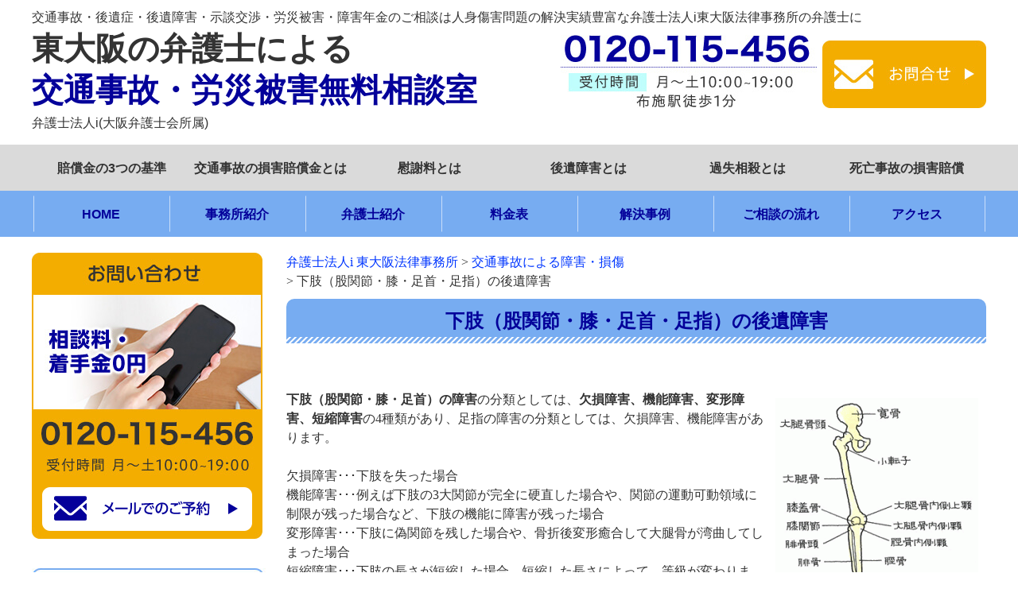

--- FILE ---
content_type: text/html; charset=UTF-8
request_url: https://www.h-osaka-kotsujiko.com/216/
body_size: 13354
content:
<!DOCTYPE html>
<html lang="ja">
<head>
	<!-- Google Tag Manager -->
<script>(function(w,d,s,l,i){w[l]=w[l]||[];w[l].push({'gtm.start':
new Date().getTime(),event:'gtm.js'});var f=d.getElementsByTagName(s)[0],
j=d.createElement(s),dl=l!='dataLayer'?'&l='+l:'';j.async=true;j.src=
'https://www.googletagmanager.com/gtm.js?id='+i+dl;f.parentNode.insertBefore(j,f);
})(window,document,'script','dataLayer','GTM-M46NWF7');</script>
<!-- End Google Tag Manager -->
<meta name="google-site-verification" content="K1RT3OIviIsX_qyL2cE8RVsU-YA1W8HaGSWPR5n7cOY" />
<meta charset="UTF-8">
<meta name="viewport" content="width=device-width, user-scalable=yes, maximum-scale=1.0, minimum-scale=1.0">
<title>
	下肢（股関節・膝・足首・足指）の後遺障害 | 弁護士法人i 東大阪法律事務所</title>
<link rel="profile" href="http://gmpg.org/xfn/11">
<link rel="stylesheet" type="text/css" media="all" href="https://www.h-osaka-kotsujiko.com/wp-content/themes/higashiosaka_jiko/style.css">
<link rel="pingback" href="https://www.h-osaka-kotsujiko.com/xmlrpc.php">
<!--[if lt IE 9]>
<script src="https://www.h-osaka-kotsujiko.com/wp-content/themes/higashiosaka_jiko/js/html5.js"></script>
<script src="https://www.h-osaka-kotsujiko.com/wp-content/themes/higashiosaka_jiko/js/css3-mediaqueries.js"></script>
<![endif]-->
<meta name='robots' content='max-image-preview:large' />
<script type="text/javascript">
window._wpemojiSettings = {"baseUrl":"https:\/\/s.w.org\/images\/core\/emoji\/14.0.0\/72x72\/","ext":".png","svgUrl":"https:\/\/s.w.org\/images\/core\/emoji\/14.0.0\/svg\/","svgExt":".svg","source":{"concatemoji":"https:\/\/www.h-osaka-kotsujiko.com\/wp-includes\/js\/wp-emoji-release.min.js?ver=6.2"}};
/*! This file is auto-generated */
!function(e,a,t){var n,r,o,i=a.createElement("canvas"),p=i.getContext&&i.getContext("2d");function s(e,t){p.clearRect(0,0,i.width,i.height),p.fillText(e,0,0);e=i.toDataURL();return p.clearRect(0,0,i.width,i.height),p.fillText(t,0,0),e===i.toDataURL()}function c(e){var t=a.createElement("script");t.src=e,t.defer=t.type="text/javascript",a.getElementsByTagName("head")[0].appendChild(t)}for(o=Array("flag","emoji"),t.supports={everything:!0,everythingExceptFlag:!0},r=0;r<o.length;r++)t.supports[o[r]]=function(e){if(p&&p.fillText)switch(p.textBaseline="top",p.font="600 32px Arial",e){case"flag":return s("\ud83c\udff3\ufe0f\u200d\u26a7\ufe0f","\ud83c\udff3\ufe0f\u200b\u26a7\ufe0f")?!1:!s("\ud83c\uddfa\ud83c\uddf3","\ud83c\uddfa\u200b\ud83c\uddf3")&&!s("\ud83c\udff4\udb40\udc67\udb40\udc62\udb40\udc65\udb40\udc6e\udb40\udc67\udb40\udc7f","\ud83c\udff4\u200b\udb40\udc67\u200b\udb40\udc62\u200b\udb40\udc65\u200b\udb40\udc6e\u200b\udb40\udc67\u200b\udb40\udc7f");case"emoji":return!s("\ud83e\udef1\ud83c\udffb\u200d\ud83e\udef2\ud83c\udfff","\ud83e\udef1\ud83c\udffb\u200b\ud83e\udef2\ud83c\udfff")}return!1}(o[r]),t.supports.everything=t.supports.everything&&t.supports[o[r]],"flag"!==o[r]&&(t.supports.everythingExceptFlag=t.supports.everythingExceptFlag&&t.supports[o[r]]);t.supports.everythingExceptFlag=t.supports.everythingExceptFlag&&!t.supports.flag,t.DOMReady=!1,t.readyCallback=function(){t.DOMReady=!0},t.supports.everything||(n=function(){t.readyCallback()},a.addEventListener?(a.addEventListener("DOMContentLoaded",n,!1),e.addEventListener("load",n,!1)):(e.attachEvent("onload",n),a.attachEvent("onreadystatechange",function(){"complete"===a.readyState&&t.readyCallback()})),(e=t.source||{}).concatemoji?c(e.concatemoji):e.wpemoji&&e.twemoji&&(c(e.twemoji),c(e.wpemoji)))}(window,document,window._wpemojiSettings);
</script>
<style type="text/css">
img.wp-smiley,
img.emoji {
	display: inline !important;
	border: none !important;
	box-shadow: none !important;
	height: 1em !important;
	width: 1em !important;
	margin: 0 0.07em !important;
	vertical-align: -0.1em !important;
	background: none !important;
	padding: 0 !important;
}
</style>
	<link rel='stylesheet' id='wp-block-library-css' href='https://www.h-osaka-kotsujiko.com/wp-includes/css/dist/block-library/style.min.css?ver=6.2' type='text/css' media='all' />
<link rel='stylesheet' id='classic-theme-styles-css' href='https://www.h-osaka-kotsujiko.com/wp-includes/css/classic-themes.min.css?ver=6.2' type='text/css' media='all' />
<style id='global-styles-inline-css' type='text/css'>
body{--wp--preset--color--black: #000000;--wp--preset--color--cyan-bluish-gray: #abb8c3;--wp--preset--color--white: #ffffff;--wp--preset--color--pale-pink: #f78da7;--wp--preset--color--vivid-red: #cf2e2e;--wp--preset--color--luminous-vivid-orange: #ff6900;--wp--preset--color--luminous-vivid-amber: #fcb900;--wp--preset--color--light-green-cyan: #7bdcb5;--wp--preset--color--vivid-green-cyan: #00d084;--wp--preset--color--pale-cyan-blue: #8ed1fc;--wp--preset--color--vivid-cyan-blue: #0693e3;--wp--preset--color--vivid-purple: #9b51e0;--wp--preset--gradient--vivid-cyan-blue-to-vivid-purple: linear-gradient(135deg,rgba(6,147,227,1) 0%,rgb(155,81,224) 100%);--wp--preset--gradient--light-green-cyan-to-vivid-green-cyan: linear-gradient(135deg,rgb(122,220,180) 0%,rgb(0,208,130) 100%);--wp--preset--gradient--luminous-vivid-amber-to-luminous-vivid-orange: linear-gradient(135deg,rgba(252,185,0,1) 0%,rgba(255,105,0,1) 100%);--wp--preset--gradient--luminous-vivid-orange-to-vivid-red: linear-gradient(135deg,rgba(255,105,0,1) 0%,rgb(207,46,46) 100%);--wp--preset--gradient--very-light-gray-to-cyan-bluish-gray: linear-gradient(135deg,rgb(238,238,238) 0%,rgb(169,184,195) 100%);--wp--preset--gradient--cool-to-warm-spectrum: linear-gradient(135deg,rgb(74,234,220) 0%,rgb(151,120,209) 20%,rgb(207,42,186) 40%,rgb(238,44,130) 60%,rgb(251,105,98) 80%,rgb(254,248,76) 100%);--wp--preset--gradient--blush-light-purple: linear-gradient(135deg,rgb(255,206,236) 0%,rgb(152,150,240) 100%);--wp--preset--gradient--blush-bordeaux: linear-gradient(135deg,rgb(254,205,165) 0%,rgb(254,45,45) 50%,rgb(107,0,62) 100%);--wp--preset--gradient--luminous-dusk: linear-gradient(135deg,rgb(255,203,112) 0%,rgb(199,81,192) 50%,rgb(65,88,208) 100%);--wp--preset--gradient--pale-ocean: linear-gradient(135deg,rgb(255,245,203) 0%,rgb(182,227,212) 50%,rgb(51,167,181) 100%);--wp--preset--gradient--electric-grass: linear-gradient(135deg,rgb(202,248,128) 0%,rgb(113,206,126) 100%);--wp--preset--gradient--midnight: linear-gradient(135deg,rgb(2,3,129) 0%,rgb(40,116,252) 100%);--wp--preset--duotone--dark-grayscale: url('#wp-duotone-dark-grayscale');--wp--preset--duotone--grayscale: url('#wp-duotone-grayscale');--wp--preset--duotone--purple-yellow: url('#wp-duotone-purple-yellow');--wp--preset--duotone--blue-red: url('#wp-duotone-blue-red');--wp--preset--duotone--midnight: url('#wp-duotone-midnight');--wp--preset--duotone--magenta-yellow: url('#wp-duotone-magenta-yellow');--wp--preset--duotone--purple-green: url('#wp-duotone-purple-green');--wp--preset--duotone--blue-orange: url('#wp-duotone-blue-orange');--wp--preset--font-size--small: 13px;--wp--preset--font-size--medium: 20px;--wp--preset--font-size--large: 36px;--wp--preset--font-size--x-large: 42px;--wp--preset--spacing--20: 0.44rem;--wp--preset--spacing--30: 0.67rem;--wp--preset--spacing--40: 1rem;--wp--preset--spacing--50: 1.5rem;--wp--preset--spacing--60: 2.25rem;--wp--preset--spacing--70: 3.38rem;--wp--preset--spacing--80: 5.06rem;--wp--preset--shadow--natural: 6px 6px 9px rgba(0, 0, 0, 0.2);--wp--preset--shadow--deep: 12px 12px 50px rgba(0, 0, 0, 0.4);--wp--preset--shadow--sharp: 6px 6px 0px rgba(0, 0, 0, 0.2);--wp--preset--shadow--outlined: 6px 6px 0px -3px rgba(255, 255, 255, 1), 6px 6px rgba(0, 0, 0, 1);--wp--preset--shadow--crisp: 6px 6px 0px rgba(0, 0, 0, 1);}:where(.is-layout-flex){gap: 0.5em;}body .is-layout-flow > .alignleft{float: left;margin-inline-start: 0;margin-inline-end: 2em;}body .is-layout-flow > .alignright{float: right;margin-inline-start: 2em;margin-inline-end: 0;}body .is-layout-flow > .aligncenter{margin-left: auto !important;margin-right: auto !important;}body .is-layout-constrained > .alignleft{float: left;margin-inline-start: 0;margin-inline-end: 2em;}body .is-layout-constrained > .alignright{float: right;margin-inline-start: 2em;margin-inline-end: 0;}body .is-layout-constrained > .aligncenter{margin-left: auto !important;margin-right: auto !important;}body .is-layout-constrained > :where(:not(.alignleft):not(.alignright):not(.alignfull)){max-width: var(--wp--style--global--content-size);margin-left: auto !important;margin-right: auto !important;}body .is-layout-constrained > .alignwide{max-width: var(--wp--style--global--wide-size);}body .is-layout-flex{display: flex;}body .is-layout-flex{flex-wrap: wrap;align-items: center;}body .is-layout-flex > *{margin: 0;}:where(.wp-block-columns.is-layout-flex){gap: 2em;}.has-black-color{color: var(--wp--preset--color--black) !important;}.has-cyan-bluish-gray-color{color: var(--wp--preset--color--cyan-bluish-gray) !important;}.has-white-color{color: var(--wp--preset--color--white) !important;}.has-pale-pink-color{color: var(--wp--preset--color--pale-pink) !important;}.has-vivid-red-color{color: var(--wp--preset--color--vivid-red) !important;}.has-luminous-vivid-orange-color{color: var(--wp--preset--color--luminous-vivid-orange) !important;}.has-luminous-vivid-amber-color{color: var(--wp--preset--color--luminous-vivid-amber) !important;}.has-light-green-cyan-color{color: var(--wp--preset--color--light-green-cyan) !important;}.has-vivid-green-cyan-color{color: var(--wp--preset--color--vivid-green-cyan) !important;}.has-pale-cyan-blue-color{color: var(--wp--preset--color--pale-cyan-blue) !important;}.has-vivid-cyan-blue-color{color: var(--wp--preset--color--vivid-cyan-blue) !important;}.has-vivid-purple-color{color: var(--wp--preset--color--vivid-purple) !important;}.has-black-background-color{background-color: var(--wp--preset--color--black) !important;}.has-cyan-bluish-gray-background-color{background-color: var(--wp--preset--color--cyan-bluish-gray) !important;}.has-white-background-color{background-color: var(--wp--preset--color--white) !important;}.has-pale-pink-background-color{background-color: var(--wp--preset--color--pale-pink) !important;}.has-vivid-red-background-color{background-color: var(--wp--preset--color--vivid-red) !important;}.has-luminous-vivid-orange-background-color{background-color: var(--wp--preset--color--luminous-vivid-orange) !important;}.has-luminous-vivid-amber-background-color{background-color: var(--wp--preset--color--luminous-vivid-amber) !important;}.has-light-green-cyan-background-color{background-color: var(--wp--preset--color--light-green-cyan) !important;}.has-vivid-green-cyan-background-color{background-color: var(--wp--preset--color--vivid-green-cyan) !important;}.has-pale-cyan-blue-background-color{background-color: var(--wp--preset--color--pale-cyan-blue) !important;}.has-vivid-cyan-blue-background-color{background-color: var(--wp--preset--color--vivid-cyan-blue) !important;}.has-vivid-purple-background-color{background-color: var(--wp--preset--color--vivid-purple) !important;}.has-black-border-color{border-color: var(--wp--preset--color--black) !important;}.has-cyan-bluish-gray-border-color{border-color: var(--wp--preset--color--cyan-bluish-gray) !important;}.has-white-border-color{border-color: var(--wp--preset--color--white) !important;}.has-pale-pink-border-color{border-color: var(--wp--preset--color--pale-pink) !important;}.has-vivid-red-border-color{border-color: var(--wp--preset--color--vivid-red) !important;}.has-luminous-vivid-orange-border-color{border-color: var(--wp--preset--color--luminous-vivid-orange) !important;}.has-luminous-vivid-amber-border-color{border-color: var(--wp--preset--color--luminous-vivid-amber) !important;}.has-light-green-cyan-border-color{border-color: var(--wp--preset--color--light-green-cyan) !important;}.has-vivid-green-cyan-border-color{border-color: var(--wp--preset--color--vivid-green-cyan) !important;}.has-pale-cyan-blue-border-color{border-color: var(--wp--preset--color--pale-cyan-blue) !important;}.has-vivid-cyan-blue-border-color{border-color: var(--wp--preset--color--vivid-cyan-blue) !important;}.has-vivid-purple-border-color{border-color: var(--wp--preset--color--vivid-purple) !important;}.has-vivid-cyan-blue-to-vivid-purple-gradient-background{background: var(--wp--preset--gradient--vivid-cyan-blue-to-vivid-purple) !important;}.has-light-green-cyan-to-vivid-green-cyan-gradient-background{background: var(--wp--preset--gradient--light-green-cyan-to-vivid-green-cyan) !important;}.has-luminous-vivid-amber-to-luminous-vivid-orange-gradient-background{background: var(--wp--preset--gradient--luminous-vivid-amber-to-luminous-vivid-orange) !important;}.has-luminous-vivid-orange-to-vivid-red-gradient-background{background: var(--wp--preset--gradient--luminous-vivid-orange-to-vivid-red) !important;}.has-very-light-gray-to-cyan-bluish-gray-gradient-background{background: var(--wp--preset--gradient--very-light-gray-to-cyan-bluish-gray) !important;}.has-cool-to-warm-spectrum-gradient-background{background: var(--wp--preset--gradient--cool-to-warm-spectrum) !important;}.has-blush-light-purple-gradient-background{background: var(--wp--preset--gradient--blush-light-purple) !important;}.has-blush-bordeaux-gradient-background{background: var(--wp--preset--gradient--blush-bordeaux) !important;}.has-luminous-dusk-gradient-background{background: var(--wp--preset--gradient--luminous-dusk) !important;}.has-pale-ocean-gradient-background{background: var(--wp--preset--gradient--pale-ocean) !important;}.has-electric-grass-gradient-background{background: var(--wp--preset--gradient--electric-grass) !important;}.has-midnight-gradient-background{background: var(--wp--preset--gradient--midnight) !important;}.has-small-font-size{font-size: var(--wp--preset--font-size--small) !important;}.has-medium-font-size{font-size: var(--wp--preset--font-size--medium) !important;}.has-large-font-size{font-size: var(--wp--preset--font-size--large) !important;}.has-x-large-font-size{font-size: var(--wp--preset--font-size--x-large) !important;}
.wp-block-navigation a:where(:not(.wp-element-button)){color: inherit;}
:where(.wp-block-columns.is-layout-flex){gap: 2em;}
.wp-block-pullquote{font-size: 1.5em;line-height: 1.6;}
</style>
<link rel='stylesheet' id='contact-form-7-css' href='https://www.h-osaka-kotsujiko.com/wp-content/plugins/contact-form-7/includes/css/styles.css?ver=5.5.6' type='text/css' media='all' />
<link rel="https://api.w.org/" href="https://www.h-osaka-kotsujiko.com/wp-json/" /><link rel="alternate" type="application/json" href="https://www.h-osaka-kotsujiko.com/wp-json/wp/v2/pages/1028" /><link rel="EditURI" type="application/rsd+xml" title="RSD" href="https://www.h-osaka-kotsujiko.com/xmlrpc.php?rsd" />
<link rel="wlwmanifest" type="application/wlwmanifest+xml" href="https://www.h-osaka-kotsujiko.com/wp-includes/wlwmanifest.xml" />
<link rel="canonical" href="https://www.h-osaka-kotsujiko.com/216/" />
<link rel='shortlink' href='https://www.h-osaka-kotsujiko.com/?p=1028' />
<link rel="alternate" type="application/json+oembed" href="https://www.h-osaka-kotsujiko.com/wp-json/oembed/1.0/embed?url=https%3A%2F%2Fwww.h-osaka-kotsujiko.com%2F216%2F" />
<link rel="alternate" type="text/xml+oembed" href="https://www.h-osaka-kotsujiko.com/wp-json/oembed/1.0/embed?url=https%3A%2F%2Fwww.h-osaka-kotsujiko.com%2F216%2F&#038;format=xml" />
<script src="https://www.h-osaka-kotsujiko.com/wp-content/themes/higashiosaka_jiko/js/jquery1.4.4.min.js"></script>
<script src="https://www.h-osaka-kotsujiko.com/wp-content/themes/higashiosaka_jiko/js/script.js"></script>
<script src="https://www.h-osaka-kotsujiko.com/wp-content/themes/higashiosaka_jiko/js/jquery.min.js"></script>
<script src="https://www.h-osaka-kotsujiko.com/wp-content/themes/higashiosaka_jiko/js/jquery.bxslider.min.js"></script>
<script src="https://www.h-osaka-kotsujiko.com/wp-content/themes/higashiosaka_jiko/js/common.js"></script>

</head>
<body>

	<!-- Google Tag Manager (noscript) -->
<noscript><iframe src="https://www.googletagmanager.com/ns.html?id=GTM-M46NWF7"
height="0" width="0" style="display:none;visibility:hidden"></iframe></noscript>
<!-- End Google Tag Manager (noscript) -->
	<header id="header" role="banner">
	  <p class="header_description">交通事故・後遺症・後遺障害・示談交渉・労災被害・障害年金のご相談は人身傷害問題の解決実績豊富な弁護士法人i東大阪法律事務所の弁護士に</p>
	  <div class="inner">
		<h2>
		  <a href="https://www.h-osaka-kotsujiko.com/" rel="home">
		    <span class="gray">東大阪の弁護士による</span>
			<span class="blue">交通事故・労災被害無料相談室</span>
			<span class="gray_small">弁護士法人i(大阪弁護士会所属)</span>
		  </a>
		</h2>
		<div class="contact">
		  <a href="https://www.h-osaka-kotsujiko.com/contact"><img loading="lazy" src="https://www.h-osaka-kotsujiko.com/wp-content/uploads/common/ImgHd1.jpg" width="322" height="92" alt="0120-115-456"></a>
		  <a href="https://www.h-osaka-kotsujiko.com/contact"><img loading="lazy" src="https://www.h-osaka-kotsujiko.com/wp-content/uploads/common/ImgHd2.jpg" width="206" height="85" alt="お問合せ"></a>
		</div>
	  </div>
	</header>
	  
	<nav id="mainNav">
	  <div class="inner">
		<a class="menu" id="menu"><img loading="lazy" src="https://www.h-osaka-kotsujiko.com/wp-content/uploads/common/Sp_MenuBtn.jpg" width="84" height="84" alt="Menu"></a>
		<div class="panel"> 
		  <div class="menu1">
			<div class="menu-%e3%82%b0%e3%83%ad%e3%83%bc%e3%83%90%e3%83%ab1-container"><ul id="menu-%e3%82%b0%e3%83%ad%e3%83%bc%e3%83%90%e3%83%ab1" class="menu"><li id="menu-item-1421" class="menu-item menu-item-type-post_type menu-item-object-page menu-item-1421"><a href="https://www.h-osaka-kotsujiko.com/120/">賠償金の3つの基準</a></li>
<li id="menu-item-1422" class="menu-item menu-item-type-post_type menu-item-object-page menu-item-1422"><a href="https://www.h-osaka-kotsujiko.com/401/40101/">交通事故の損害賠償金とは</a></li>
<li id="menu-item-1423" class="menu-item menu-item-type-post_type menu-item-object-page menu-item-1423"><a href="https://www.h-osaka-kotsujiko.com/400/40023/">慰謝料とは</a></li>
<li id="menu-item-1424" class="menu-item menu-item-type-post_type menu-item-object-page menu-item-1424"><a href="https://www.h-osaka-kotsujiko.com/400/40019/">後遺障害とは</a></li>
<li id="menu-item-1425" class="menu-item menu-item-type-post_type menu-item-object-page menu-item-1425"><a href="https://www.h-osaka-kotsujiko.com/400/40014/">過失相殺とは</a></li>
<li id="menu-item-2120" class="menu-item menu-item-type-post_type menu-item-object-page menu-item-2120"><a href="https://www.h-osaka-kotsujiko.com/fatal-accident">死亡事故の損害賠償</a></li>
</ul></div>		  </div>
		  <div class="menu2">
			<div class="menu-%e3%82%b0%e3%83%ad%e3%83%bc%e3%83%90%e3%83%ab2-container"><ul id="menu-%e3%82%b0%e3%83%ad%e3%83%bc%e3%83%90%e3%83%ab2" class="menu"><li id="menu-item-1427" class="menu-item menu-item-type-post_type menu-item-object-page menu-item-home menu-item-1427"><a href="https://www.h-osaka-kotsujiko.com/">HOME</a></li>
<li id="menu-item-1428" class="menu-item menu-item-type-post_type menu-item-object-page menu-item-1428"><a href="https://www.h-osaka-kotsujiko.com/905/">事務所紹介</a></li>
<li id="menu-item-1429" class="menu-item menu-item-type-post_type menu-item-object-page menu-item-1429"><a href="https://www.h-osaka-kotsujiko.com/200/">弁護士紹介</a></li>
<li id="menu-item-1430" class="menu-item menu-item-type-post_type menu-item-object-page menu-item-1430"><a href="https://www.h-osaka-kotsujiko.com/910/">料金表</a></li>
<li id="menu-item-1431" class="menu-item menu-item-type-taxonomy menu-item-object-category menu-item-1431"><a href="https://www.h-osaka-kotsujiko.com/category/case/">解決事例</a></li>
<li id="menu-item-1432" class="menu-item menu-item-type-post_type menu-item-object-page menu-item-1432"><a href="https://www.h-osaka-kotsujiko.com/915/">ご相談の流れ</a></li>
<li id="menu-item-1433" class="menu-item menu-item-type-post_type menu-item-object-page menu-item-1433"><a href="https://www.h-osaka-kotsujiko.com/access/">アクセス</a></li>
</ul></div>		  </div>
		</div>
	  </div>
	</nav>
<div id="wrapper">

<div id="content">
<section>
	
	<div class="breadcrumbs">
		<!-- Breadcrumb NavXT 7.0.2 -->
<span property="itemListElement" typeof="ListItem"><a property="item" typeof="WebPage" title="Go to 弁護士法人i 東大阪法律事務所." href="https://www.h-osaka-kotsujiko.com" class="home" ><span property="name">弁護士法人i 東大阪法律事務所</span></a><meta property="position" content="1"></span> &gt; <span property="itemListElement" typeof="ListItem"><a property="item" typeof="WebPage" title="Go to 交通事故による障害・損傷." href="https://www.h-osaka-kotsujiko.com/100-3/" class="post post-page" ><span property="name">交通事故による障害・損傷</span></a><meta property="position" content="2"></span> &gt; <span property="itemListElement" typeof="ListItem"><span property="name" class="post post-page current-item">下肢（股関節・膝・足首・足指）の後遺障害</span><meta property="url" content="https://www.h-osaka-kotsujiko.com/216/"><meta property="position" content="3"></span>	</div>
	
		
		<article id="post-1028" class="content">
		<header><h1 class="title first">下肢（股関節・膝・足首・足指）の後遺障害</h1></header>
		<div class="post">
<p></p>



<div> </div>
<div><img decoding="async" class="size-medium wp-image-1029 alignright" src="https://www.h-osaka-kotsujiko.com/wp-content/uploads/2022/03/c_g_l_1-255x300.gif" alt="" width="255" height="300" srcset="https://www.h-osaka-kotsujiko.com/wp-content/uploads/2022/03/c_g_l_1-255x300.gif 255w, https://www.h-osaka-kotsujiko.com/wp-content/uploads/2022/03/c_g_l_1-78x92.gif 78w" sizes="(max-width: 255px) 100vw, 255px" /></div>
<div><b>下肢（股関節・膝・足首）の障害</b>の分類としては、<b>欠損障害、機能障害、変形障害、短縮障害</b>の4種類があり、足指の障害の分類としては、欠損障害、機能障害があります。</div>
<div> </div>
<div>欠損障害･･･下肢を失った場合</div>
<div>機能障害･･･例えば下肢の3大関節が完全に硬直した場合や、関節の運動可動領域に制限が残った場合など、下肢の機能に障害が残った場合</div>
<div>変形障害･･･下肢に偽関節を残した場合や、骨折後変形癒合して大腿骨が湾曲してしまった場合</div>
<div>短縮障害･･･下肢の長さが短縮した場合。短縮した長さによって、等級が変わります。</div>
<div> </div>
<h2 class="SH2">下肢（股関節・膝・足首）の後遺障害</h2>
<h3 class="SH3">下肢の欠損障害</h3>
<p>下肢の欠損障害の場合、下記の等級が認められるケースが多いです。</p>
<p> </p>
<div>
<table border="1" width="100%" cellspacing="1" cellpadding="1">
<tbody>
<tr>
<td>1級5号</td>
<td>両下肢をひざ関節以上で失ったもの</td>
</tr>
<tr>
<td>2級4号</td>
<td>両下肢を足関節以上で失ったもの</td>
</tr>
<tr>
<td>4級5号</td>
<td>１下肢をひざ関節以上で失ったもの</td>
</tr>
<tr>
<td>5級5号</td>
<td>１下肢を足関節以上で失ったもの</td>
</tr>
<tr>
<td>7級8号</td>
<td>足をリスフラン関節以上で失ったもの</td>
</tr>
</tbody>
</table>
</div>
<div> </div>
<div> </div>
<div>「下肢をひざ関節以上で失ったもの」とは、次のいずれかが当てはまるケースを指します。</div>
<div> </div>
<div>・股関節で寛骨と大腿骨が離断したもの</div>
<div>・股関節とひざ関節の間で下肢を切断したもの</div>
<div>・ひざ関節で大腿骨と脛骨及び腓骨が離断したもの</div>
<div> </div>
<div> </div>
<div>「下肢を足関節以上で失ったもの」とは、次のいずれかが当てはまるケースを指します。</div>
<div> </div>
<div>・ひざ関節と足関節の間で下肢を切断したもの</div>
<div>・足関節で脛骨および腓骨が離断したもの</div>
<div> </div>
<div> </div>
<div>「リスフラン関節以上で失ったもの」とは、次のいずれかが当てはまるケースを指します。</div>
<div> </div>
<div>・足根骨（踵骨、距骨、船状骨、立方骨および３個の楔状骨）において切断したもの</div>
<div>・リスフラン関節で中足骨と足根骨が離断したもの</div>
<h3> </h3>
<h3> </h3>
<h3 class="SH3">下肢の機能障害</h3>
<p> </p>
<p>下肢の機能障害に関しては、下記の等級が認められることが多いです。</p>
<div>
<table style="width: 100%; height: 144px;" border="1" cellspacing="1" cellpadding="1">
<tbody>
<tr style="height: 24px;">
<td style="height: 24px;">1級6号</td>
<td style="height: 24px;">両下肢の関節の用を全廃したもの</td>
</tr>
<tr style="height: 24px;">
<td style="height: 24px;">5級7号</td>
<td style="height: 24px;">１下肢の関節の用を全廃したもの</td>
</tr>
<tr style="height: 24px;">
<td style="height: 24px;">6級7号</td>
<td style="height: 24px;">１下肢の３大関節中の２関節の用を廃したもの</td>
</tr>
<tr style="height: 24px;">
<td style="height: 24px;">8級7号</td>
<td style="height: 24px;">１下肢の３大関節中の１関節の用を廃したもの</td>
</tr>
<tr style="height: 24px;">
<td style="height: 24px;">10級11号</td>
<td style="height: 24px;">１下肢の３大関節中の１関節の機能に著しい障害を残すもの</td>
</tr>
<tr style="height: 24px;">
<td style="height: 24px;">12級7号</td>
<td style="height: 24px;">１下肢の３大関節中の２関節の機能に障害を残すもの</td>
</tr>
</tbody>
</table>
</div>
<h3> </h3>
<p>「関節の用を廃したもの」とは、次のいずれかが当てはまるケースが多いです。</p>
<p>・関節の強直（いくつか主要運動がある場合は、すべての主要運動が強直していること）</p>
<p>・関節の完全弛緩性麻痺またはこれに近い状態にあるもの（いくつか主要運動がある場合、すべての主要運動が麻痺していること）</p>
<p>・人工関節・人工骨頭を挿入した関節の可動域が健側の２分の１以下に制限されているもの（いくつか主要運動がある場合、そのうちの１つについて健側の２分の１以下に制限されているもの）</p>
<p> </p>
<p>「関節の機能に著しい障害を残すもの」とは、次のいずれかが当てはまるケースを指します。</p>
<p> </p>
<p>・関節の可動域が健側の２分の１以下に制限されているもの（主要運動がいくつかある場合、そのうちの１つが健側の２分の１以下に制限されているもの）</p>
<p>・人工関節・人工骨頭を挿入した関節の可動域が健側の２分の１以下までには制限されていないもの</p>
<p> </p>
<p>「関節の機能に障害を残すもの」とは、次のケースを指します。</p>
<p>関節の可動域が健側の４分の３以下に制限されているもの</p>
<p>（主要運動がいくつかある場合、そのうちの１つが健側の４分の３以下に制限されていれば足りる）</p>
<p> </p>
<h3 class="SH3">下肢の変形障害</h3>
<p> </p>
<p>下肢の変形障害の場合、下記の等級が認められることが多いです。</p>
<p> </p>
<div>
<table border="1" width="100%" cellspacing="1" cellpadding="1">
<tbody>
<tr>
<td>7級10号</td>
<td>１下肢に偽関節を残し、著しい運動障害を残すもの</td>
</tr>
<tr>
<td>8級9号</td>
<td>１下肢に偽関節を残すもの</td>
</tr>
<tr>
<td>12級8号</td>
<td>
<p>長管骨に変形を残すもの</p>
</td>
</tr>
</tbody>
</table>
</div>
<h3> </h3>
<p>「偽関節を残し、著しい運動障害を残すもの」とは、次のいずれかが当てはまるケースが多いです。</p>
<p> </p>
<p>・大腿骨の骨幹部または骨幹端部に癒合不全を残すもの</p>
<p>・脛骨および腓骨の両方の骨幹部または骨幹端部に癒合不全を残すもの</p>
<p>・脛骨の骨幹部または骨幹端部に癒合不全を残すもの</p>
<p> </p>
<p>「偽関節を残すもの」とは、次のいずれかが当てはまるケースを指します。</p>
<p> </p>
<p>・大腿骨の骨幹部または骨幹端部に癒合不全を残すもので、時々硬性補装具を必要とするもの</p>
<p>・脛骨及び腓骨の両方の骨幹部または骨幹端部に癒合不全を残すもので、時々硬性補装具を必要とするもの</p>
<p>・脛骨の骨幹部または骨幹端部に癒合不全を残すもので、時々硬性補装具を必要とするもの</p>
<p> </p>
<p>「長管骨に変形を残すもの」とは、次のいずれかが当てはまるケースを指します。</p>
<p> </p>
<p>・大腿骨に変形を残し、15度以上屈曲して不正癒合したもの<br />・脛骨に変形を残し、15度以上屈曲して不正癒合したもの<br />・腓骨が著しく変形し外部から想見できるほど不正癒合したもの<br />・大腿骨の骨端部に癒合不全を残すもの<br />・脛骨の骨端部に癒合不全を残すもの<br />・腓骨の骨幹部又は骨幹端部に癒合不全を残すもの<br />・大腿骨の骨端部のほとんどを欠損したもの<br />・脛骨の骨端部のほとんどを欠損したもの<br />・大腿骨（骨端部を除く）の直径が2/3以下に減少したもの<br />・脛骨（骨端部を除く）の直径が2/3以下に減少したもの<br />・大腿骨が外旋45度以上（＝股関節の内旋が0度を超えて可動できない）又は、内旋30度以上（＝股関節の外旋が15度を超えて可動できない）で変形癒合しているもの</p>
<p> </p>
<h3 class="SH3">下肢の短縮障害</h3>
<p> </p>
<p>下肢の短縮障害では、下記の等級が認められることが多いです。</p>
<p> </p>
<table style="width: 100%; height: 72px;" border="1" cellspacing="1" cellpadding="1">
<tbody>
<tr style="height: 24px;">
<td style="height: 24px;">8級5号</td>
<td style="height: 24px;">１下肢を５センチメートル以上短縮したもの</td>
</tr>
<tr style="height: 24px;">
<td style="height: 24px;">10級8号</td>
<td style="height: 24px;">１下肢を３センチメートル以上短縮したもの</td>
</tr>
<tr style="height: 24px;">
<td style="height: 24px;">13級8号</td>
<td style="height: 24px;">１下肢を１センチメートル以上短縮したもの</td>
</tr>
</tbody>
</table>
<p> </p>
<p>これらは、足の長さで左右で異なる場合に、後遺障害として認定されます。足の長さは前腸骨棘から下腿内果下端までについて測定し、健側と比較することになります。</p>
<p> </p>
<h3 class="SH3">足指の欠損障害</h3>
<p> </p>
<p>足指の欠損障害については、下記の等級が認められるケースが多いです。</p>
<p> </p>
<div>
<table border="1" width="100%" cellspacing="1" cellpadding="1">
<tbody>
<tr>
<td>5級8号</td>
<td>両足の足指の全部を失ったもの</td>
</tr>
<tr>
<td>8級10号</td>
<td>１足の足指の全部を失ったもの</td>
</tr>
<tr>
<td>9級14号</td>
<td>１足の第１の足指を含み２以上の足指を失ったもの</td>
</tr>
<tr>
<td>10級9号</td>
<td>１足の第１の足指又は他の４の足指を失ったもの</td>
</tr>
<tr>
<td>12級11号</td>
<td>１足の第２の足指を失ったもの、第２の足指を含み２の足指を失ったもの又は第３の足指以下の３の足指を失ったもの</td>
</tr>
<tr>
<td>13級10号</td>
<td>１足の第２の足指の用を廃したもの、第２の足指を含み２の足指の用を廃したもの又は第３の足指以下の３の足指の用を廃したもの</td>
</tr>
</tbody>
</table>
</div>
<div> </div>
<div> </div>
<div>「足指を失ったもの」とは、中足指節関節から失ったものを指します。切断に至ったものでも、機能障害として取り扱われるものもあります。</div>
<div> </div>
<h3 class="SH3">足指の機能障害</h3>
<p> </p>
<p>足指の機能障害については、下記の等級が認められることが多いです。</p>
<p> </p>
<div>
<table border="1" width="100%" cellspacing="1" cellpadding="1">
<tbody>
<tr>
<td>7級11号</td>
<td>両足の足指の全部の用を廃したもの</td>
</tr>
<tr>
<td>9級15号</td>
<td>１足の足指の全部の用を廃したもの</td>
</tr>
<tr>
<td>11級9号</td>
<td>１足の第１の足指を含み２以上の足指の用を廃したもの</td>
</tr>
<tr>
<td>12級12号</td>
<td>１足の第１の足指又は他の４の足指の用を廃したもの</td>
</tr>
<tr>
<td>13級10号</td>
<td>１足の第２の足指の用を廃したもの、第２の足指を含み２の足指の用を廃したもの又は第３の足指以下の３の足指の用を廃したもの</td>
</tr>
<tr>
<td>14級8号</td>
<td>１足の第３の足指以下の１又は２の足指の用を廃したもの</td>
</tr>
</tbody>
</table>
</div>
<div> </div>
<div> </div>
<div>「足指の用を廃したもの」とは、次のいずれかに当てはまるケースを指します。</div>
<div> </div>
<div> </div>
<div>・親指の末節骨の長さの1/2以上を失ったもの</div>
<div>・親指以外の足指について、中節骨又は基節骨で切断したもの</div>
<div>・親指以外の足指について、遠位指節間関節または近位指節間関節で離断したもの</div>
<div>・親指の中速指節間関節または指節間関節の可動域が1/2以下に制限されるもの</div>
<div>・親指以外の足指の中足指節間関節または近位指節間関節の可動域が1/2以下に制限されるもの</div>
<div> </div>
<div> </div>
<div> </div>
<div>詳しくは厚生労働省の胸腹部臓器の障害等級認定基準をご確認ください。</div>
</div>
		 
	</article>
	<div class="plist">
		<ul>
					</ul>
		
		<ul>
			<li class="page_item page-item-1042"><a href="https://www.h-osaka-kotsujiko.com/222rsd/">RSDなどの特殊の頭痛の後遺障害</a></li>
<li class="page_item page-item-1011"><a href="https://www.h-osaka-kotsujiko.com/206/">その他の体幹骨骨折による後遺障害</a></li>
<li class="page_item page-item-1017"><a href="https://www.h-osaka-kotsujiko.com/210/">上肢（肩・肘・手首・手指）の後遺障害</a></li>
<li class="page_item page-item-993"><a href="https://www.h-osaka-kotsujiko.com/132/">交通事故と骨折について</a></li>
<li class="page_item page-item-1062"><a href="https://www.h-osaka-kotsujiko.com/230/">口の後遺障害</a></li>
<li class="page_item page-item-1034"><a href="https://www.h-osaka-kotsujiko.com/218/">外傷性てんかんの後遺障害</a></li>
<li class="page_item page-item-91"><a href="https://www.h-osaka-kotsujiko.com/300/">後遺障害と等級</a></li>
<li class="page_item page-item-1046"><a href="https://www.h-osaka-kotsujiko.com/224/">眼の後遺障害</a></li>
<li class="page_item page-item-1057"><a href="https://www.h-osaka-kotsujiko.com/228/">耳の後遺障害</a></li>
<li class="page_item page-item-1003"><a href="https://www.h-osaka-kotsujiko.com/202/">胸腹部臓器（生殖器を含む）の後遺障害</a></li>
<li class="page_item page-item-1006"><a href="https://www.h-osaka-kotsujiko.com/204/">脊柱骨折による後遺障害</a></li>
<li class="page_item page-item-1021"><a href="https://www.h-osaka-kotsujiko.com/212/">脊髄損傷の後遺障害</a></li>
<li class="page_item page-item-1025"><a href="https://www.h-osaka-kotsujiko.com/214/">腰椎・頚椎・胸椎の圧迫骨折等による後遺障害</a></li>
<li class="page_item page-item-1037"><a href="https://www.h-osaka-kotsujiko.com/220/">頭痛の後遺障害</a></li>
<li class="page_item page-item-1000"><a href="https://www.h-osaka-kotsujiko.com/200-1/">頭部・顔面・頸部の醜状障害</a></li>
<li class="page_item page-item-1014"><a href="https://www.h-osaka-kotsujiko.com/%e4%ba%a4%e9%80%9a%e4%ba%8b%e6%95%85%e3%81%ab%e3%82%88%e3%82%8b%e9%9a%9c%e5%ae%b3%e3%83%bb%e6%90%8d%e5%82%b7/%e9%a0%b8%e6%a4%8e%e6%8d%bb%e6%8c%ab%e3%83%bb%e8%85%b0%e6%a4%8e%e6%8d%bb%e6%8c%ab%ef%bc%88%e3%82%80%e3%81%a1%e6%89%93%e3%81%a1%ef%bc%89%e3%81%ae%e5%be%8c%e9%81%ba%e9%9a%9c%e5%ae%b3/">頸椎捻挫・腰椎捻挫（むち打ち）の後遺障害</a></li>
<li class="page_item page-item-87"><a href="https://www.h-osaka-kotsujiko.com/160/">高次脳機能障害とは</a></li>
<li class="page_item page-item-1053"><a href="https://www.h-osaka-kotsujiko.com/226/">鼻の後遺障害</a></li>
		</ul>
	</div>
			<!-- wp:tadv/classic-paragraph -->
<div class="top_contact"><img src="/wp-content/uploads/common/ImgTel.jpg" alt="0120-115-456" width="882" height="232" /> <a class="button" href="/contact"><img class="alignnone" src="/wp-content/uploads/common/ImgTel_btn.png" alt="メールでのお問い合わせ" width="378" height="41" /></a></div>
<!-- /wp:tadv/classic-paragraph --></section>
		</div><!-- / content -->
			<aside id="sidebar">
		  
		<div class="side_bn1">
			
<div class="wp-block-group is-layout-flow"><div class="wp-block-group__inner-container">
<div class="side_bn1">
<div class="side_bn1_1 pc">
		    <img decoding="async" loading="lazy" src="/wp-content/uploads/common/Sidebn1_1.jpg" width="290" height="360" alt="0120-115-456"><p></p>
<p class="mail"><a href="/contact/"><img decoding="async" loading="lazy" src="/wp-content/uploads/common/Sidebn1_2.png" width="264" height="55" alt="メールでのご予約"></a></p>
<p></p></div>
<ul class="pc">
<li><a href="/915/"><img decoding="async" loading="lazy" src="/wp-content/uploads/common/Sidebn1_3.jpg" width="294" height="105" alt="ご相談の流れ"></a></li>
<li><a href="/contact"><img decoding="async" loading="lazy" src="/wp-content/uploads/common/Sidebn1_4.jpg" width="294" height="105" alt="お問い合わせ"></a></li>
<li><a href="/400/40018qa/"><img decoding="async" loading="lazy" src="/wp-content/uploads/common/Sidebn1_5.jpg" width="294" height="105" alt="交通事故Q&amp;A"></a></li>
</ul>
<ul class="sp">
<li><a href="/915/"><img decoding="async" loading="lazy" src="/wp-content/uploads/common/Sp_Sidebn1_3.jpg" width="294" height="105" alt="ご相談の流れ"></a></li>
<li><a href="/contact"><img decoding="async" loading="lazy" src="/wp-content/uploads/common/Sp_Sidebn1_4.jpg" width="294" height="104" alt="お問い合わせ"></a></li>
<li><a href="/400/40018qa/"><img decoding="async" loading="lazy" src="/wp-content/uploads/common/Sp_Sidebn1_5.jpg" width="648" height="106" alt="交通事故Q&amp;A"></a></li>
</ul></div>
</div></div>
		</div><!-- end .side_bn1 -->
		
		<div class="side_nav">
			<p class="title">コンテンツメニュー</p>
			<div class="menu-%e3%82%b3%e3%83%b3%e3%83%86%e3%83%b3%e3%83%84%e3%83%a1%e3%83%8b%e3%83%a5%ef%bc%8d-container"><ul id="menu-%e3%82%b3%e3%83%b3%e3%83%86%e3%83%b3%e3%83%84%e3%83%a1%e3%83%8b%e3%83%a5%ef%bc%8d" class="menu"><li id="menu-item-1434" class="menu-item menu-item-type-post_type menu-item-object-page menu-item-home menu-item-1434"><a href="https://www.h-osaka-kotsujiko.com/">HOME</a></li>
<li id="menu-item-2397" class="menu-item menu-item-type-taxonomy menu-item-object-category menu-item-2397"><a href="https://www.h-osaka-kotsujiko.com/category/%e6%96%b0%e7%9d%80%e3%82%b3%e3%83%b3%e3%83%86%e3%83%b3%e3%83%84/">新着コンテンツ</a></li>
<li id="menu-item-1435" class="menu-item menu-item-type-post_type menu-item-object-page menu-item-1435"><a href="https://www.h-osaka-kotsujiko.com/100-11/">「弁護士の選び方」と「弁護士・行政書士の違い」についてご説明いたします</a></li>
<li id="menu-item-1436" class="menu-item menu-item-type-post_type menu-item-object-page menu-item-1436"><a href="https://www.h-osaka-kotsujiko.com/motorbike/">オートバイ（バイク）での交通事故</a></li>
<li id="menu-item-1437" class="menu-item menu-item-type-post_type menu-item-object-page menu-item-has-children menu-item-1437"><a href="https://www.h-osaka-kotsujiko.com/100-12/">お問い合わせ・アクセス</a></li>
<li id="menu-item-1528" class="menu-item menu-item-type-taxonomy menu-item-object-category menu-item-1528"><a href="https://www.h-osaka-kotsujiko.com/category/case/">交通事故解決事例</a></li>
<li id="menu-item-1947" class="menu-item menu-item-type-taxonomy menu-item-object-category menu-item-1947"><a href="https://www.h-osaka-kotsujiko.com/category/nekincase/">障害年金解決事例</a></li>
<li id="menu-item-1440" class="menu-item menu-item-type-post_type menu-item-object-page menu-item-1440"><a href="https://www.h-osaka-kotsujiko.com/100-8/">お客様・推薦者の声</a></li>
<li id="menu-item-1442" class="menu-item menu-item-type-post_type menu-item-object-page menu-item-1442"><a href="https://www.h-osaka-kotsujiko.com/150/">むちうちとは？</a></li>
<li id="menu-item-1443" class="menu-item menu-item-type-post_type menu-item-object-page menu-item-has-children menu-item-1443"><a href="https://www.h-osaka-kotsujiko.com/401/">交通事故・保険コンテンツ</a></li>
<li id="menu-item-2070" class="menu-item menu-item-type-post_type menu-item-object-page menu-item-2070"><a href="https://www.h-osaka-kotsujiko.com/seikotsuin-ikenai">整骨院に治療に行きたいが、相手方保険会社が整骨院の費用を出してくれないときの対処法</a></li>
<li id="menu-item-1451" class="menu-item menu-item-type-post_type menu-item-object-page menu-item-1451"><a href="https://www.h-osaka-kotsujiko.com/330/">相手方保険会社から治療費の打ち切りを言われたが、治療をやめないといけないか</a></li>
<li id="menu-item-1450" class="menu-item menu-item-type-post_type menu-item-object-page menu-item-has-children menu-item-1450"><a href="https://www.h-osaka-kotsujiko.com/100-2/">交通事故で発生するお金に関して</a></li>
<li id="menu-item-1455" class="menu-item menu-item-type-post_type menu-item-object-page menu-item-1455"><a href="https://www.h-osaka-kotsujiko.com/1022/">交通事故における過失割合について</a></li>
<li id="menu-item-1456" class="menu-item menu-item-type-post_type menu-item-object-page current-page-ancestor current-page-parent menu-item-1456"><a href="https://www.h-osaka-kotsujiko.com/100-3/">交通事故による障害・損傷</a></li>
<li id="menu-item-1457" class="menu-item menu-item-type-post_type menu-item-object-page menu-item-1457"><a href="https://www.h-osaka-kotsujiko.com/222rsd/">RSDなどの特殊の頭痛の後遺障害</a></li>
<li id="menu-item-1458" class="menu-item menu-item-type-post_type menu-item-object-page menu-item-1458"><a href="https://www.h-osaka-kotsujiko.com/206/">その他の体幹骨骨折による後遺障害</a></li>
<li id="menu-item-1459" class="menu-item menu-item-type-post_type menu-item-object-page menu-item-1459"><a href="https://www.h-osaka-kotsujiko.com/210/">上肢（肩・肘・手首・手指）の後遺障害</a></li>
<li id="menu-item-1460" class="menu-item menu-item-type-post_type menu-item-object-page current-menu-item page_item page-item-1028 current_page_item menu-item-1460"><a href="https://www.h-osaka-kotsujiko.com/216/" aria-current="page">下肢（股関節・膝・足首・足指）の後遺障害</a></li>
<li id="menu-item-1461" class="menu-item menu-item-type-post_type menu-item-object-page menu-item-1461"><a href="https://www.h-osaka-kotsujiko.com/132/">交通事故と骨折について</a></li>
<li id="menu-item-1462" class="menu-item menu-item-type-post_type menu-item-object-page menu-item-1462"><a href="https://www.h-osaka-kotsujiko.com/230/">口の後遺障害</a></li>
<li id="menu-item-1463" class="menu-item menu-item-type-post_type menu-item-object-page menu-item-1463"><a href="https://www.h-osaka-kotsujiko.com/218/">外傷性てんかんの後遺障害</a></li>
<li id="menu-item-1464" class="menu-item menu-item-type-post_type menu-item-object-page menu-item-1464"><a href="https://www.h-osaka-kotsujiko.com/100/">交通事故に遭ってしまったら</a></li>
<li id="menu-item-1465" class="menu-item menu-item-type-post_type menu-item-object-page menu-item-1465"><a href="https://www.h-osaka-kotsujiko.com/910/">交通事故に関する料金表</a></li>
<li id="menu-item-1466" class="menu-item menu-item-type-post_type menu-item-object-page menu-item-1466"><a href="https://www.h-osaka-kotsujiko.com/335/">交通事故後のメンタルヘルス</a></li>
<li id="menu-item-1467" class="menu-item menu-item-type-post_type menu-item-object-page menu-item-1467"><a href="https://www.h-osaka-kotsujiko.com/00105-1/">休業損害の計算・後遺障害逸失利益の計算に関するその他の論点</a></li>
<li id="menu-item-1468" class="menu-item menu-item-type-post_type menu-item-object-page menu-item-1468"><a href="https://www.h-osaka-kotsujiko.com/dairiten/">保険代理店の方へ</a></li>
<li id="menu-item-1469" class="menu-item menu-item-type-post_type menu-item-object-page menu-item-1469"><a href="https://www.h-osaka-kotsujiko.com/391/">保険代理店向け勉強会</a></li>
<li id="menu-item-1470" class="menu-item menu-item-type-post_type menu-item-object-page menu-item-1470"><a href="https://www.h-osaka-kotsujiko.com/00102-1/">保険会社による治療費打ち切り後の健康保険通院代の回収</a></li>
<li id="menu-item-1471" class="menu-item menu-item-type-post_type menu-item-object-page menu-item-1471"><a href="https://www.h-osaka-kotsujiko.com/110/">相手方保険会社の対応が悪いときの対処法</a></li>
<li id="menu-item-1472" class="menu-item menu-item-type-post_type menu-item-object-page menu-item-1472"><a href="https://www.h-osaka-kotsujiko.com/1353/">加害者の3つの責任</a></li>
<li id="menu-item-1473" class="menu-item menu-item-type-post_type menu-item-object-page menu-item-1473"><a href="https://www.h-osaka-kotsujiko.com/00131/">大阪府の交通事故の特徴について</a></li>
<li id="menu-item-1474" class="menu-item menu-item-type-post_type menu-item-object-page menu-item-1474"><a href="https://www.h-osaka-kotsujiko.com/100-4/">弁護士・事務所紹介</a></li>
<li id="menu-item-1475" class="menu-item menu-item-type-post_type menu-item-object-page menu-item-1475"><a href="https://www.h-osaka-kotsujiko.com/400/40013/">むちうちは証明できない？</a></li>
<li id="menu-item-1476" class="menu-item menu-item-type-post_type menu-item-object-page menu-item-1476"><a href="https://www.h-osaka-kotsujiko.com/400/40018qa/">交通事故と社会保険についてのQ＆A</a></li>
<li id="menu-item-1477" class="menu-item menu-item-type-post_type menu-item-object-page menu-item-1477"><a href="https://www.h-osaka-kotsujiko.com/400/40021/">交通事故による外傷性てんかんについて</a></li>
<li id="menu-item-1478" class="menu-item menu-item-type-post_type menu-item-object-page menu-item-1478"><a href="https://www.h-osaka-kotsujiko.com/400/40017/">交通事故の加害者になってしまったら</a></li>
<li id="menu-item-1908" class="menu-item menu-item-type-post_type menu-item-object-page menu-item-1908"><a href="https://www.h-osaka-kotsujiko.com/koujinou">高次脳機能障害で悩んでおられる方へ</a></li>
<li id="menu-item-1909" class="menu-item menu-item-type-post_type menu-item-object-page menu-item-1909"><a href="https://www.h-osaka-kotsujiko.com/fatal-accident">死亡事故が発生した場合の対応</a></li>
<li id="menu-item-1479" class="menu-item menu-item-type-post_type menu-item-object-page menu-item-1479"><a href="https://www.h-osaka-kotsujiko.com/400/40011/">交通事故の慰謝料について</a></li>
<li id="menu-item-1480" class="menu-item menu-item-type-post_type menu-item-object-page menu-item-1480"><a href="https://www.h-osaka-kotsujiko.com/400/40010/">企業損害　間接損害について</a></li>
<li id="menu-item-1481" class="menu-item menu-item-type-post_type menu-item-object-page menu-item-1481"><a href="https://www.h-osaka-kotsujiko.com/400/40015/">休業損害って何？</a></li>
<li id="menu-item-1482" class="menu-item menu-item-type-post_type menu-item-object-page menu-item-1482"><a href="https://www.h-osaka-kotsujiko.com/400/40024i/">専業主婦の休業損害について</a></li>
<li id="menu-item-1483" class="menu-item menu-item-type-post_type menu-item-object-page menu-item-1483"><a href="https://www.h-osaka-kotsujiko.com/915/">交通事故に関する無料相談実施中</a></li>
<li id="menu-item-1484" class="menu-item menu-item-type-post_type menu-item-object-page menu-item-1484"><a href="https://www.h-osaka-kotsujiko.com/980/">オンライン・出張法律相談受付中</a></li>
<li id="menu-item-1485" class="menu-item menu-item-type-post_type menu-item-object-page menu-item-1485"><a href="https://www.h-osaka-kotsujiko.com/400/">弁護士コラム</a></li>
<li id="menu-item-1486" class="menu-item menu-item-type-post_type menu-item-object-page menu-item-1486"><a href="https://www.h-osaka-kotsujiko.com/400/40019/">後遺障害について</a></li>
<li id="menu-item-1487" class="menu-item menu-item-type-post_type menu-item-object-page menu-item-1487"><a href="https://www.h-osaka-kotsujiko.com/400/40023/">慰謝料について</a></li>
<li id="menu-item-1488" class="menu-item menu-item-type-post_type menu-item-object-page menu-item-1488"><a href="https://www.h-osaka-kotsujiko.com/400/40016/">物損の処理について</a></li>
<li id="menu-item-1489" class="menu-item menu-item-type-post_type menu-item-object-page menu-item-1489"><a href="https://www.h-osaka-kotsujiko.com/400/40012/">症状固定って何？</a></li>
<li id="menu-item-1490" class="menu-item menu-item-type-post_type menu-item-object-page menu-item-1490"><a href="https://www.h-osaka-kotsujiko.com/400/40014/">過失相殺って何？</a></li>
<li id="menu-item-1491" class="menu-item menu-item-type-post_type menu-item-object-page menu-item-1491"><a href="https://www.h-osaka-kotsujiko.com/1005-1/">弁護士と行政書士の違い</a></li>
<li id="menu-item-1492" class="menu-item menu-item-type-post_type menu-item-object-page menu-item-1492"><a href="https://www.h-osaka-kotsujiko.com/910/91001/">弁護士費用の具体例</a></li>
<li id="menu-item-1493" class="menu-item menu-item-type-post_type menu-item-object-page menu-item-1493"><a href="https://www.h-osaka-kotsujiko.com/101-1/">弁護士費用特約とは</a></li>
<li id="menu-item-1494" class="menu-item menu-item-type-post_type menu-item-object-page menu-item-1494"><a href="https://www.h-osaka-kotsujiko.com/choice/">弁護士選びで何が違う？</a></li>
<li id="menu-item-1495" class="menu-item menu-item-type-post_type menu-item-object-page menu-item-1495"><a href="https://www.h-osaka-kotsujiko.com/907/">当事務所の7つの特徴</a></li>
<li id="menu-item-1496" class="menu-item menu-item-type-post_type menu-item-object-page menu-item-1496"><a href="https://www.h-osaka-kotsujiko.com/115/">後遺障害の認定に納得ができない！</a></li>
<li id="menu-item-1497" class="menu-item menu-item-type-post_type menu-item-object-page menu-item-1497"><a href="https://www.h-osaka-kotsujiko.com/120/">慰謝料の金額に納得できない！</a></li>
<li id="menu-item-1498" class="menu-item menu-item-type-post_type menu-item-object-page menu-item-1498"><a href="https://www.h-osaka-kotsujiko.com/911/">推薦者の声</a></li>
<li id="menu-item-1499" class="menu-item menu-item-type-post_type menu-item-object-page menu-item-1499"><a href="https://www.h-osaka-kotsujiko.com/395/">整骨院・接骨院の先生方へ</a></li>
<li id="menu-item-1500" class="menu-item menu-item-type-post_type menu-item-object-page menu-item-1500"><a href="https://www.h-osaka-kotsujiko.com/398/">整骨院・接骨院向け勉強会</a></li>
<li id="menu-item-1501" class="menu-item menu-item-type-post_type menu-item-object-page menu-item-1501"><a href="https://www.h-osaka-kotsujiko.com/100-11-1/">無料相談・出張相談</a></li>
<li id="menu-item-1502" class="menu-item menu-item-type-post_type menu-item-object-page menu-item-1502"><a href="https://www.h-osaka-kotsujiko.com/0010-3/">物的損害について</a></li>
<li id="menu-item-1503" class="menu-item menu-item-type-post_type menu-item-object-page menu-item-1503"><a href="https://www.h-osaka-kotsujiko.com/00101/">第三者行為による傷病届とは</a></li>
<li id="menu-item-1504" class="menu-item menu-item-type-post_type menu-item-object-page menu-item-1504"><a href="https://www.h-osaka-kotsujiko.com/00105/">紛争処理センターとは</a></li>
<li id="menu-item-1505" class="menu-item menu-item-type-post_type menu-item-object-page menu-item-1505"><a href="https://www.h-osaka-kotsujiko.com/00104/">給与所得者の休業損害について</a></li>
<li id="menu-item-1506" class="menu-item menu-item-type-post_type menu-item-object-page menu-item-1506"><a href="https://www.h-osaka-kotsujiko.com/00103/">自営業者の休業損害について</a></li>
<li id="menu-item-1507" class="menu-item menu-item-type-post_type menu-item-object-page menu-item-1507"><a href="https://www.h-osaka-kotsujiko.com/320/">車・バイクの物損事故</a></li>
<li id="menu-item-1508" class="menu-item menu-item-type-post_type menu-item-object-page menu-item-1508"><a href="https://www.h-osaka-kotsujiko.com/choice/01/">弁護士の選び方</a></li>
<li id="menu-item-1509" class="menu-item menu-item-type-post_type menu-item-object-page menu-item-1509"><a href="https://www.h-osaka-kotsujiko.com/choice/02/">当法律事務所の専門性・解決事例</a></li>
<li id="menu-item-1510" class="menu-item menu-item-type-post_type menu-item-object-page menu-item-1510"><a href="https://www.h-osaka-kotsujiko.com/200/">弁護士紹介</a></li>
<li id="menu-item-1529" class="menu-item menu-item-type-taxonomy menu-item-object-category menu-item-1529"><a href="https://www.h-osaka-kotsujiko.com/category/voice/">お客様の声</a></li>
<li id="menu-item-1511" class="menu-item menu-item-type-post_type menu-item-object-page menu-item-1511"><a href="https://www.h-osaka-kotsujiko.com/905/">所長メッセージ</a></li>
<li id="menu-item-1512" class="menu-item menu-item-type-post_type menu-item-object-page menu-item-1512"><a href="https://www.h-osaka-kotsujiko.com/300/">後遺障害と等級</a></li>
<li id="menu-item-1513" class="menu-item menu-item-type-post_type menu-item-object-page menu-item-1513"><a href="https://www.h-osaka-kotsujiko.com/224/">眼の後遺障害</a></li>
<li id="menu-item-1514" class="menu-item menu-item-type-post_type menu-item-object-page menu-item-1514"><a href="https://www.h-osaka-kotsujiko.com/228/">耳の後遺障害</a></li>
<li id="menu-item-1515" class="menu-item menu-item-type-post_type menu-item-object-page menu-item-1515"><a href="https://www.h-osaka-kotsujiko.com/202/">胸腹部臓器（生殖器を含む）の後遺障害</a></li>
<li id="menu-item-1516" class="menu-item menu-item-type-post_type menu-item-object-page menu-item-1516"><a href="https://www.h-osaka-kotsujiko.com/204/">脊柱骨折による後遺障害</a></li>
<li id="menu-item-1517" class="menu-item menu-item-type-post_type menu-item-object-page menu-item-1517"><a href="https://www.h-osaka-kotsujiko.com/212/">脊髄損傷の後遺障害</a></li>
<li id="menu-item-1518" class="menu-item menu-item-type-post_type menu-item-object-page menu-item-1518"><a href="https://www.h-osaka-kotsujiko.com/214/">腰椎・頚椎・胸椎の圧迫骨折等による後遺障害</a></li>
<li id="menu-item-1519" class="menu-item menu-item-type-post_type menu-item-object-page menu-item-1519"><a href="https://www.h-osaka-kotsujiko.com/220/">頭痛の後遺障害</a></li>
<li id="menu-item-1520" class="menu-item menu-item-type-post_type menu-item-object-page menu-item-1520"><a href="https://www.h-osaka-kotsujiko.com/200-1/">頭部・顔面・頸部の醜状障害</a></li>
<li id="menu-item-1521" class="menu-item menu-item-type-post_type menu-item-object-page menu-item-1521"><a href="https://www.h-osaka-kotsujiko.com/%e4%ba%a4%e9%80%9a%e4%ba%8b%e6%95%85%e3%81%ab%e3%82%88%e3%82%8b%e9%9a%9c%e5%ae%b3%e3%83%bb%e6%90%8d%e5%82%b7/%e9%a0%b8%e6%a4%8e%e6%8d%bb%e6%8c%ab%e3%83%bb%e8%85%b0%e6%a4%8e%e6%8d%bb%e6%8c%ab%ef%bc%88%e3%82%80%e3%81%a1%e6%89%93%e3%81%a1%ef%bc%89%e3%81%ae%e5%be%8c%e9%81%ba%e9%9a%9c%e5%ae%b3/">頸椎捻挫・腰椎捻挫（むち打ち）の後遺障害</a></li>
<li id="menu-item-1522" class="menu-item menu-item-type-post_type menu-item-object-page menu-item-1522"><a href="https://www.h-osaka-kotsujiko.com/160/">高次脳機能障害とは</a></li>
<li id="menu-item-1523" class="menu-item menu-item-type-post_type menu-item-object-page menu-item-1523"><a href="https://www.h-osaka-kotsujiko.com/226/">鼻の後遺障害</a></li>
<li id="menu-item-1524" class="menu-item menu-item-type-post_type menu-item-object-page menu-item-1524"><a href="https://www.h-osaka-kotsujiko.com/130/">後遺障害に関する損害</a></li>
<li id="menu-item-1525" class="menu-item menu-item-type-post_type menu-item-object-page menu-item-1525"><a href="https://www.h-osaka-kotsujiko.com/310/">後遺障害の慰謝料</a></li>
<li id="menu-item-1526" class="menu-item menu-item-type-post_type menu-item-object-page menu-item-1526"><a href="https://www.h-osaka-kotsujiko.com/140/">請求できる損害</a></li>
<li id="menu-item-1527" class="menu-item menu-item-type-post_type menu-item-object-page menu-item-1527"><a href="https://www.h-osaka-kotsujiko.com/336/">過失割合の弱者救済</a></li>
<li id="menu-item-1441" class="menu-item menu-item-type-post_type menu-item-object-page menu-item-1441"><a href="https://www.h-osaka-kotsujiko.com/sitemap/">サイトマップ</a></li>
<li id="menu-item-2212" class="menu-item menu-item-type-taxonomy menu-item-object-category menu-item-2212"><a href="https://www.h-osaka-kotsujiko.com/category/%e5%8a%b4%e5%83%8d%e7%81%bd%e5%ae%b3%e8%a7%a3%e6%b1%ba%e4%ba%8b%e4%be%8b/">労働災害解決事例</a></li>
</ul></div>		</div><!-- end .side_nav -->
		
		<div class="side_bn2">
			
<div class="wp-block-group is-layout-flow"><div class="wp-block-group__inner-container">
<p class="pc title">事務所概要</p>
<div class="side_bn2_1">
<p class="side_office">東大阪法律事務所</p><img decoding="async" loading="lazy" src="/wp-content/uploads/common/Sidebn2_1.jpg" width="260" height="197" alt="東大阪法律事務所"><p class="address">〒577-0056<br>東大阪市長堂１丁目８番３７号<br>ヴェル・ノール布施５Ｆ</p>
<p class="side_tel"><img decoding="async" loading="lazy" src="/wp-content/uploads/common/Sidebn2_2.jpg" width="247" height="70" alt="TEL:06-6781-0700 FAX:06-6781-0701"></p>
<div class="sidemap sp"><iframe src="https://www.google.com/maps/embed?pb=!1m14!1m8!1m3!1d3281.56330291668!2d135.563565!3d34.66573!3m2!1i1024!2i768!4f13.1!3m3!1m2!1s0x0%3A0x98269b3f6eaf141f!2z5byB6K235aOr5rOV5Lq6772J5pys6YOo5p2x5aSn6Ziq5rOV5b6L5LqL5YuZ5omA!5e0!3m2!1sja!2sjp!4v1646379228722!5m2!1sja!2sjp" width="100%" height="250" style="border:0;" allowfullscreen="" loading="lazy"></iframe></div>
<p class="side_office">奈良法律事務所</p>
<p class="address">〒630-8238<br>奈良県奈良市高天市町11番地1<br>高天飯田ビル301号</p>
<p class="side_tel"><img decoding="async" loading="lazy" src="/wp-content/uploads/common/Sidebn2_3.jpg" width="247" height="70" alt="TEL:0742-23-1875 FAX:0742-23-1880"></p>
<div class="sidemap sp"><iframe class="sp" src="https://www.google.com/maps/embed?pb=!1m14!1m8!1m3!1d6561.599908754833!2d135.825796!3d34.684998!3m2!1i1024!2i768!4f13.1!3m3!1m2!1s0x0%3A0x7ec472b150309e7a!2z5aWI6Imv5rOV5b6L5LqL5YuZ5omA!5e0!3m2!1sja!2sjp!4v1646379273305!5m2!1sja!2sjp" width="100%" height="250" style="border:0;" allowfullscreen="" loading="lazy"></iframe></div>
</div>
</div></div>

<div class="wp-block-group is-layout-flow"><div class="wp-block-group__inner-container"></div></div>
		</div><!-- end .side_bn2 -->
		
	</aside>	</div><!-- / wrapper -->

	<footer id="footer">
	  <div class="panel pc"> 
		<div class="menu1">
		  <div class="menu-%e3%82%b0%e3%83%ad%e3%83%bc%e3%83%90%e3%83%ab1-container"><ul id="menu-%e3%82%b0%e3%83%ad%e3%83%bc%e3%83%90%e3%83%ab1-1" class="menu"><li class="menu-item menu-item-type-post_type menu-item-object-page menu-item-1421"><a href="https://www.h-osaka-kotsujiko.com/120/">賠償金の3つの基準</a></li>
<li class="menu-item menu-item-type-post_type menu-item-object-page menu-item-1422"><a href="https://www.h-osaka-kotsujiko.com/401/40101/">交通事故の損害賠償金とは</a></li>
<li class="menu-item menu-item-type-post_type menu-item-object-page menu-item-1423"><a href="https://www.h-osaka-kotsujiko.com/400/40023/">慰謝料とは</a></li>
<li class="menu-item menu-item-type-post_type menu-item-object-page menu-item-1424"><a href="https://www.h-osaka-kotsujiko.com/400/40019/">後遺障害とは</a></li>
<li class="menu-item menu-item-type-post_type menu-item-object-page menu-item-1425"><a href="https://www.h-osaka-kotsujiko.com/400/40014/">過失相殺とは</a></li>
<li class="menu-item menu-item-type-post_type menu-item-object-page menu-item-2120"><a href="https://www.h-osaka-kotsujiko.com/fatal-accident">死亡事故の損害賠償</a></li>
</ul></div>		</div>
		<div class="menu2">
		  <div class="menu-%e3%82%b0%e3%83%ad%e3%83%bc%e3%83%90%e3%83%ab2-container"><ul id="menu-%e3%82%b0%e3%83%ad%e3%83%bc%e3%83%90%e3%83%ab2-1" class="menu"><li class="menu-item menu-item-type-post_type menu-item-object-page menu-item-home menu-item-1427"><a href="https://www.h-osaka-kotsujiko.com/">HOME</a></li>
<li class="menu-item menu-item-type-post_type menu-item-object-page menu-item-1428"><a href="https://www.h-osaka-kotsujiko.com/905/">事務所紹介</a></li>
<li class="menu-item menu-item-type-post_type menu-item-object-page menu-item-1429"><a href="https://www.h-osaka-kotsujiko.com/200/">弁護士紹介</a></li>
<li class="menu-item menu-item-type-post_type menu-item-object-page menu-item-1430"><a href="https://www.h-osaka-kotsujiko.com/910/">料金表</a></li>
<li class="menu-item menu-item-type-taxonomy menu-item-object-category menu-item-1431"><a href="https://www.h-osaka-kotsujiko.com/category/case/">解決事例</a></li>
<li class="menu-item menu-item-type-post_type menu-item-object-page menu-item-1432"><a href="https://www.h-osaka-kotsujiko.com/915/">ご相談の流れ</a></li>
<li class="menu-item menu-item-type-post_type menu-item-object-page menu-item-1433"><a href="https://www.h-osaka-kotsujiko.com/access/">アクセス</a></li>
</ul></div>		</div>
	  </div>
	  <p class="footer_description pc">交通事故・後遺症・後遺障害・示談交渉・労災被害・障害年金のご相談は人身傷害問題の解決実績豊富な弁護士法人i東大阪法律事務所の弁護士に</p>
	  <div class="inner pc">
	    <h2>
		  <a href="https://www.h-osaka-kotsujiko.com/" rel="home">
		    <span class="gray">東大阪の弁護士による</span>
			<span class="blue">交通事故・労災被害無料相談室</span>
			<span class="gray_small">弁護士法人i(大阪弁護士会所属)</span>
		  </a>
		</h2>
		<div class="contact">
		  <a href="https://www.h-osaka-kotsujiko.com/contact"><img loading="lazy" src="https://www.h-osaka-kotsujiko.com/wp-content/uploads/common/ImgHd1.jpg" width="322" height="92" alt="0120-115-456"></a>
		  <a href="https://www.h-osaka-kotsujiko.com/contact"><img loading="lazy" src="https://www.h-osaka-kotsujiko.com/wp-content/uploads/common/ImgHd2.jpg" width="206" height="85" alt="お問合せ"></a>
		</div>
	  </div>
	  <div class="footer_map pc">
		<p class="heading">東大阪事務所　大阪府東大阪市長堂１丁目８番３７号　ヴェル・ノール布施５階</p>
	    <div class="inner">
		  <iframe src="https://www.google.com/maps/embed?pb=!1m14!1m8!1m3!1d3281.56330291668!2d135.563565!3d34.66573!3m2!1i1024!2i768!4f13.1!3m3!1m2!1s0x0%3A0x98269b3f6eaf141f!2z5byB6K235aOr5rOV5Lq6772J5pys6YOo5p2x5aSn6Ziq5rOV5b6L5LqL5YuZ5omA!5e0!3m2!1sja!2sjp!4v1646379228722!5m2!1sja!2sjp" width="100%" height="450" style="border:0;" allowfullscreen="" loading="lazy"></iframe>
		</div>
	  </div>
	  <div class="footer_map pc">
		<p class="heading">奈良事務所　奈良県奈良市高天市町11番地1高天飯田ビル301号</p>
	    <div class="inner">
		  <iframe src="https://www.google.com/maps/embed?pb=!1m14!1m8!1m3!1d6561.599908754833!2d135.825796!3d34.684998!3m2!1i1024!2i768!4f13.1!3m3!1m2!1s0x0%3A0x7ec472b150309e7a!2z5aWI6Imv5rOV5b6L5LqL5YuZ5omA!5e0!3m2!1sja!2sjp!4v1646379273305!5m2!1sja!2sjp" width="100%" height="450" style="border:0;" allowfullscreen="" loading="lazy"></iframe>
		</div>
	  </div>
	</footer><!-- / footer -->
	  
	<p id="copyright">Copyright &copy; 弁護士法人i All Rights Reserved.</p>
	  
	<div class="footer_fix">
      <div id="close">
        <ul>
          <li><a href="tel:0120115456"><img loading="lazy" src="https://www.h-osaka-kotsujiko.com/wp-content/uploads/common/Sp_ImgFix1.jpg" width="423" height="120" alt="TEL:0120-115-456" /></a></li>
		  <li><a href="https://www.h-osaka-kotsujiko.com/contact"><img loading="lazy" src="https://www.h-osaka-kotsujiko.com/wp-content/uploads/common/Sp_ImgFix2.jpg" width="271" height="112" alt="お問合せ" /></a></li>
        </ul>
      </div><!-- #close end -->
    </div><!-- #foot_fix end -->
    <script type='text/javascript' src='https://www.h-osaka-kotsujiko.com/wp-includes/js/dist/vendor/wp-polyfill-inert.min.js?ver=3.1.2' id='wp-polyfill-inert-js'></script>
<script type='text/javascript' src='https://www.h-osaka-kotsujiko.com/wp-includes/js/dist/vendor/regenerator-runtime.min.js?ver=0.13.11' id='regenerator-runtime-js'></script>
<script type='text/javascript' src='https://www.h-osaka-kotsujiko.com/wp-includes/js/dist/vendor/wp-polyfill.min.js?ver=3.15.0' id='wp-polyfill-js'></script>
<script type='text/javascript' id='contact-form-7-js-extra'>
/* <![CDATA[ */
var wpcf7 = {"api":{"root":"https:\/\/www.h-osaka-kotsujiko.com\/wp-json\/","namespace":"contact-form-7\/v1"}};
/* ]]> */
</script>
<script type='text/javascript' src='https://www.h-osaka-kotsujiko.com/wp-content/plugins/contact-form-7/includes/js/index.js?ver=5.5.6' id='contact-form-7-js'></script>
  </body>
</html>

--- FILE ---
content_type: application/javascript
request_url: https://www.h-osaka-kotsujiko.com/wp-content/themes/higashiosaka_jiko/js/common.js
body_size: 682
content:
jQuery(function ($) {
  var nav = $('#mainNav'),
    mv = $('#mainImg'),
    offset = nav.offset();
  $(window).scroll(function () {
    if ($(window).scrollTop() > offset.top) {
      nav.addClass('fixed');
      mv.addClass('fixed_adjust');
    } else {
      nav.removeClass('fixed');
      mv.removeClass('fixed_adjust');
    }
  });
});
$(function () {
  var windowW = $(window).width(); //画面の横幅を取得
  if (windowW <= 685) { //画面の横幅が685px以下なら
    /*-------------------------------------
    ACCORDION
    -------------------------------------*/
    $(function () {
      function accordion() {
        $(this).toggleClass("active").next().slideToggle(300);
      }
      $(".accordion .toggle").click(accordion);
    });
  }
});